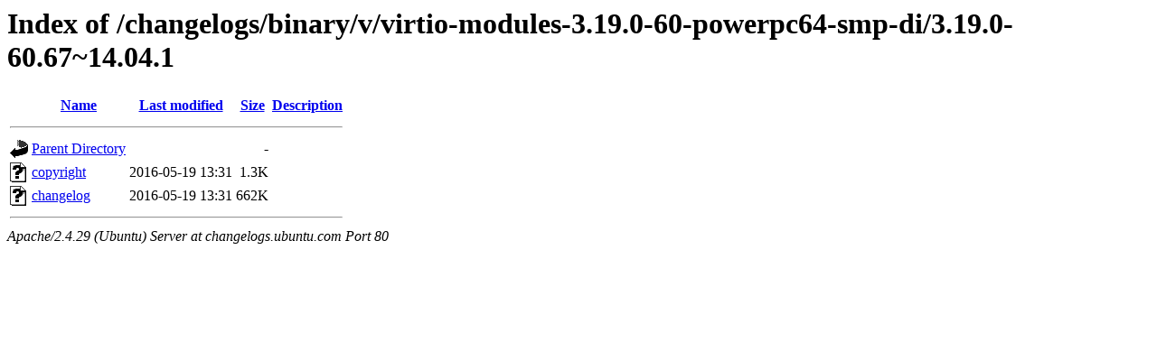

--- FILE ---
content_type: text/html;charset=UTF-8
request_url: http://changelogs.ubuntu.com/changelogs/binary/v/virtio-modules-3.19.0-60-powerpc64-smp-di/3.19.0-60.67~14.04.1/?C=S;O=A
body_size: 564
content:
<!DOCTYPE HTML PUBLIC "-//W3C//DTD HTML 3.2 Final//EN">
<html>
 <head>
  <title>Index of /changelogs/binary/v/virtio-modules-3.19.0-60-powerpc64-smp-di/3.19.0-60.67~14.04.1</title>
 </head>
 <body>
<h1>Index of /changelogs/binary/v/virtio-modules-3.19.0-60-powerpc64-smp-di/3.19.0-60.67~14.04.1</h1>
  <table>
   <tr><th valign="top"><img src="/icons/blank.gif" alt="[ICO]"></th><th><a href="?C=N;O=A">Name</a></th><th><a href="?C=M;O=A">Last modified</a></th><th><a href="?C=S;O=D">Size</a></th><th><a href="?C=D;O=A">Description</a></th></tr>
   <tr><th colspan="5"><hr></th></tr>
<tr><td valign="top"><img src="/icons/back.gif" alt="[PARENTDIR]"></td><td><a href="/changelogs/binary/v/virtio-modules-3.19.0-60-powerpc64-smp-di/">Parent Directory</a></td><td>&nbsp;</td><td align="right">  - </td><td>&nbsp;</td></tr>
<tr><td valign="top"><img src="/icons/unknown.gif" alt="[   ]"></td><td><a href="copyright">copyright</a></td><td align="right">2016-05-19 13:31  </td><td align="right">1.3K</td><td>&nbsp;</td></tr>
<tr><td valign="top"><img src="/icons/unknown.gif" alt="[   ]"></td><td><a href="changelog">changelog</a></td><td align="right">2016-05-19 13:31  </td><td align="right">662K</td><td>&nbsp;</td></tr>
   <tr><th colspan="5"><hr></th></tr>
</table>
<address>Apache/2.4.29 (Ubuntu) Server at changelogs.ubuntu.com Port 80</address>
</body></html>
